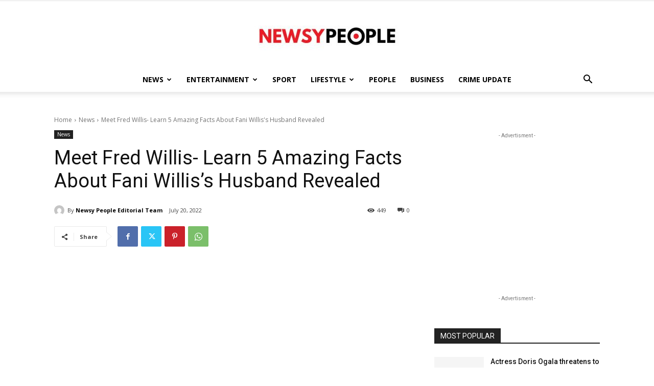

--- FILE ---
content_type: text/html; charset=utf-8
request_url: https://www.google.com/recaptcha/api2/aframe
body_size: 266
content:
<!DOCTYPE HTML><html><head><meta http-equiv="content-type" content="text/html; charset=UTF-8"></head><body><script nonce="n-EmorbOROrvB6YDIgN06Q">/** Anti-fraud and anti-abuse applications only. See google.com/recaptcha */ try{var clients={'sodar':'https://pagead2.googlesyndication.com/pagead/sodar?'};window.addEventListener("message",function(a){try{if(a.source===window.parent){var b=JSON.parse(a.data);var c=clients[b['id']];if(c){var d=document.createElement('img');d.src=c+b['params']+'&rc='+(localStorage.getItem("rc::a")?sessionStorage.getItem("rc::b"):"");window.document.body.appendChild(d);sessionStorage.setItem("rc::e",parseInt(sessionStorage.getItem("rc::e")||0)+1);localStorage.setItem("rc::h",'1767715341476');}}}catch(b){}});window.parent.postMessage("_grecaptcha_ready", "*");}catch(b){}</script></body></html>